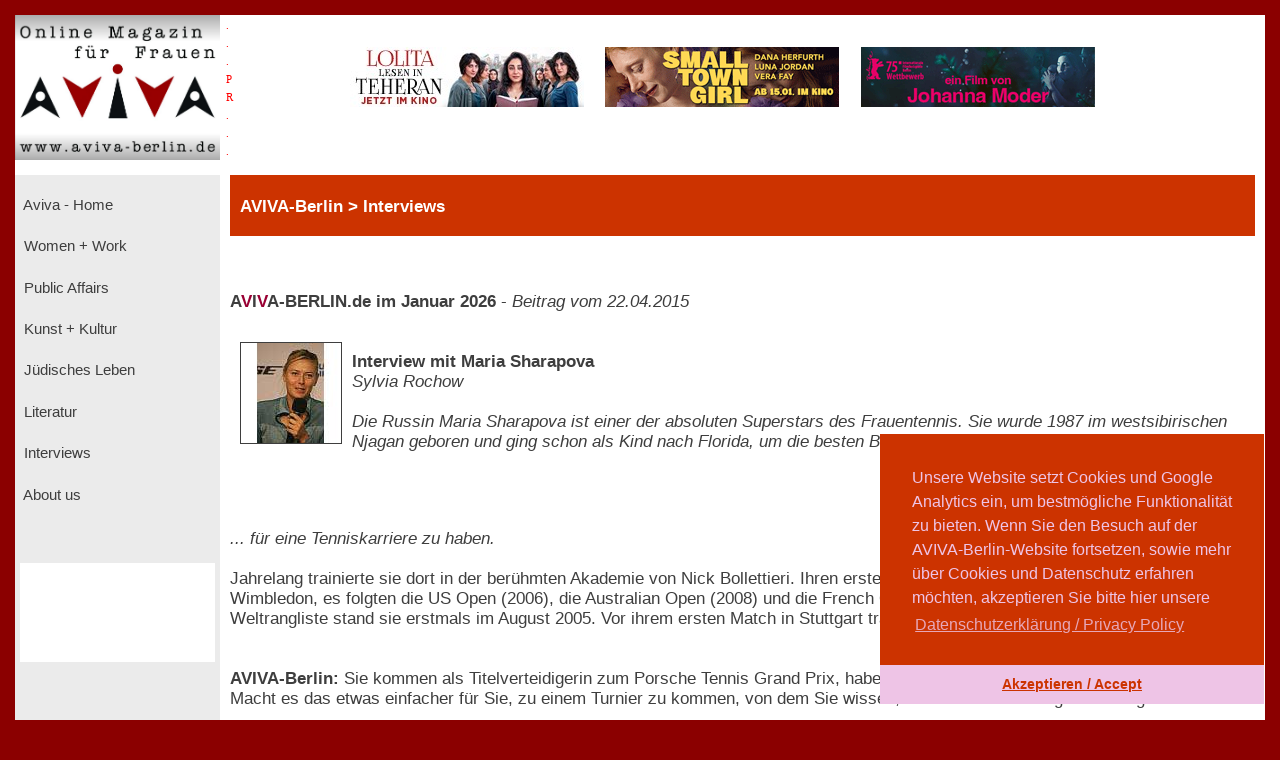

--- FILE ---
content_type: text/html; charset=UTF-8
request_url: https://www.aviva-berlin.de/aviva/content_Interviews.php?id=14191390
body_size: 8846
content:
<!doctype html>
<html>
<head>
<form action='/aviva/content_Interviews.php?SID' method='post'>	

<!-- HTML5 --> 
<meta charset="utf-8"> 
<meta name=description content="">
<!-- HTML 4.x --> 
<meta http-equiv="content-type" content="text/html; charset=utf-8" />
<!--meta http-equiv="Content-Type" content="text/html; charset=windows-1252"-->
<!--link rel="canonical" href="https://www.aviva-berlin.de/" /-->
<meta name="author" content="Sharon Adler">
<meta name="DC.creator" content="Ines Bauer, Gerlinde Behrendt" />
<meta name="DC.subject" content="aviva-berlin, php, mysql, html, content-management, grafik, css, layout, illustration" />
<meta name="Ines Bauer" content="aviva-berlin, php, mysql, html, content-management, grafik">
<meta name="Gerlinde Behrendt" content="aviva-berlin, html, css, layout, illustration, content-management">
<meta name="language" content="de">
<meta http-equiv="language" content="de">
<!--meta name="keywords" content="Frauenzeitschrift, Frauen-Magazin, Frauen-Netzwerk, Online-Magazin, Berliner Frauenmagazin, Kinofilmrezensionen, Buchrezensionen, Community, Konferenzen, Mentoring, Workshop, Coaching, Seminare, Mentoring, Award, Contest, Blog, Startup, Kreativwirtschaft, Musik, MINT, Engineering, Themen: Investition, Entrepreneurship, Leadership, Development, Programmieren, Jobs, Familie, Beratungen, Frauen, J&uuml;disch, Jewish, Journalistin und Fotografin Sharon Adler, AVIVA, Aviva, aviva, AVIVA Berlin, aviva-berlin, Aviva-Berlin, K&uuml;nstlerinnen, Sichtbarkeit von Frauen, Frauen im Literaturbetrieb, Digital Media,  Online-Journalistinnen, Women + Work - Veranstaltungen f&uuml;r Unternehmerinnen, Freiberuflerinnen, Angestellte, arbeitslose oder gefl&uuml;chtete Frauen, Veranstaltungen bei Raupe und Schmetterling - Frauen in der Lebensmitte e.V., im FrauenComputerZentrumBerlin, der Friedrich-Ebert-Stiftung, der Gr&uuml;nderinnenzentrale, Akelei - Berufswegplanung mit Frauen, das finanzkontor Kindler, Korth & Kolleginnen, BEGINE, dem Bildungswerk Berlin der Heinrich-B&ouml;ll-Stiftung e.V., von Frauenkreise, Interkulturelles Frauenzentrum S.U.S.I., Frauenzentrum Paula Panke, alpha nova, Feminismus, Frauenbewegung, Equal Pay Day, Biographien, Dokumentarfilme von Frauen, Ausstellungen in Berlin, #frauenz&auml;hlen, Start f&uuml;r den neuen Genderreport der Buchbranche, Berliner Unternehmerin des Jahres, Frauenwahlrecht - Parit&auml;t in der Politik, Berliner Frauenpreis, Digital Empowerment, Antisemitismus, Gleichstellungspolitisches Rahmenprogramm (GPR), feministische Literatur, Provenienzforschung und Restitutionspraxis, &sect;219a StGB, Enteignung der j&uuml;dischen Bev&ouml;lkerung Europas, Lesbengeschichte, J&uuml;dische Frauenbiographien, Exilliteratur, Regisseurinnnen, Filmemacherinnen, Frauenbewegung, Pro Quote.Gender Datenreport"-->
<meta name="robots" content="index, follow">
<meta name="revisit-after" content="20 days">
<title>Interview mit Maria Sharapova - Aviva - Berlin Online Magazin und Informationsportal f&uuml;r Frauen aviva-berlin.de Interviews </title>
<meta name="image" content="https://www.aviva-berlin.de/aviva/bilder/./bilder/Sharapova_2014.jpg" />
<meta name="description" content="Maria Sharapova, Tennis, Damentennis, Frauentennis, Porsche Tennis Grand Prix - Sylvia Rochow - Aviva - Berlin Online Magazin und Informationsportal f&uuml;r Frauen aviva-berlin.de">	
<meta property="og:title" content=" Interview mit Maria Sharapova Aviva - Berlin Online Magazin und Informationsportal f&uuml;r Frauen aviva-berlin.de Interviews " />
<meta property="og:description" content="Maria Sharapova, Tennis, Damentennis, Frauentennis, Porsche Tennis Grand Prix - Sylvia Rochow - Aviva - Berlin Online Magazin und Informationsportal f&uuml;r Frauen aviva-berlin.de" />
<!--meta property="og:image" content="https://www.aviva-berlin.de/aviva/bilder/Sharapova_2014.jpg" /-->
<meta property="og:url" content="https://www.aviva-berlin.de/aviva/content_Interviews.php?id=14191390" />
	
<meta property="og:locale" content="de_DE" />
<meta property="og:type" content="article" />
<meta property="og:site_name" content="AVIVA-Berlin.de" />
<meta property="fb:admins" content="100001254031403" />
<meta property="fb:page_id" content="APckjIzH0P3" />
<meta property="article:publisher" content="https://www.facebook.com/AVIVABerlin.de/" />
<meta property="article:author" content="https://www.facebook.com/AVIVABerlin.de/" />
<meta name="google-site-verification" content="google64e0dab127e54015">
<meta name="viewport" content="width=device-width, initial-scale=1">
	

<style type="text/css">
<!--
body {
	background-color: #DF0101; 
    margin:0;
    background: darkred;
    padding: 15px;}
.item-a {
  grid-area: header;
}
.item-b {
  grid-area: left;
}
.item-c {
  grid-area: main;
}
.item-d {
  grid-area: right;
}
.item-e {
  grid-area: footer;
}
.container {
  display: grid;
  width: 100%;
  height: 100%;
  grid-template-areas: "header header header"
  "left main main"
  "footer footer footer";
  grid-template-columns: 205px 4fr 1fr;
  grid-template-rows: 160px 1fr 80px;
}
.container > div {
  border: 1px  #888;
}
.header {
  grid-area: header;
  background:#fff;
}
.left {
  grid-area: left;
  background:#EBEBEB;
  padding: 5px;
}
.main {
  grid-area: main;
  background:#fff;
  padding-left: 10px;
  padding-right: 10px;
}
.right {
  grid-area: right;
  background:#D6D6D6;
  padding: 10px;
}
.footer {
  grid-area: footer;
  background:#c32121;
}
.logo { float: left; width: 14em; background-color: transparent; }
.pr  { width: 1em; background-color: transparent; }
.banner  { width: 76%; background-color: transparent;}
.clear { clear: both; }
.navibox {background-color: #EBEBEB; font-size : 11.1pt; font-family : verdana, arial, helvetica, american; padding-left: 0pt; height: 2.8em; }
.unavibox {background-color: #D6D6D6; font-size : 11pt; font-family : verdana, arial, helvetica, american; padding-left: 2pt; height: 2.3em; }
.graubox {background-color: #EBEBEB; font-family : verdana, arial, helvetica, american; padding: 1em 1em;}
.weissbox {background-color: #FFFFFF; font-family : verdana, arial, helvetica, american; padding: 1em 1em; } 
.pr-rechts   { text-align: right; font-size: 6pt; color:red; }
#head {
  position: relative;
  width:99%;
  height:3.5em;
  background-color: #CC3300;
  padding-left: 1%;
  color: #FFFFFF; 
  font-weight : bold;
  font-size: 13pt;
  font-family : verdana, arial, helvetica, american; 
  left: 0%;
  /*z-index: 0;*/
  /*background-color:transparent;*/
}

p, td, tr { font-size : 12.5pt; font-family : verdana, arial, helvetica, american; color : #3E3E3E; }
		   center { font-size : 12.5pt; font-family : verdana, arial, helvetica, american; color : #3E3E3E; }
		   h3 { font-weight : bold ; font-size : 14pt; font-family : verdana, arial, helvetica, american; color : #3E3E3E; line-height : 23pt; }
		   h4 { font-weight : bold ; font-size : 13pt; font-family : verdana, arial, helvetica, american; color : #3E3E3E; line-height : 20pt; }
		   td.top { font-weight : bold; font-size : 10pt; font-family : verdana, arial, helvetica, american; color : #FFFFFF; }
		   td.col { font-size : 10pt; font-family : verdana, arial, helvetica, american; color : #3E3E3E; }
		   form { display: inline; }
		   .nav { text-decoration : none; color: #EBEBEB;}
		   .unav { text-decoration : none; color: #D6D6D6;}
		   a { text-decoration : underline; }
		   a:link {
						color: #3E3E3E;
					}
			a:visited {
						color: #3E3E3E;
					}
		   a:hover { color : maroon;background:#fff; }
		   .fuss { text-decoration : none; font-weight : bold; font-size : 11pt; font-family : verdana, arial, helvetica, american; color : #FFFFFF;}
		   a { text-decoration : underline; }
		   a.fuss:link {
						color: #FFFFFF;
					}
			a.fuss:visited {
						color: #FFFFFF;
					}
		   a.fuss:hover { color : maroon; }
		   td#rechts {
		   font-size:9pt;
		   color:#3E3E3E; }

		   td#head {
		   font-size:9pt;
		   color:#FFFFFF;}
li {
	list-style: inside url('./bilder/pfeil_rechts_kl.gif');
}

#box {
  float: left;
  /*width: 0%;*/
  border: thin silver solid;
  /*margin: 0.5em;
  padding: 0.5em;*/
  text-align: center;
 /*font-style: italic;*/
  font-size: smaller;
  /*text-indent: 0;*/
}
#box1 {
  float: right;
  width: 30%;
  border: thin silver solid;
  margin: 0.5em;
  padding: 0.5em;
  text-align: center;
 /*font-style: italic;*/
  font-size: smaller;
  text-indent: 0;
}
img.scaled {
  float: right;
}

figure {
  /*padding: 5px;*/
  float: left;
  /*border: 1px solid #cccccc;
  border-radius: 5px;*/
}

figure img {
  border-radius: 0em 0em 0em 0em;
  padding:  0em 0em 0em 0em;
}

figure figcaption {
  /*padding: 2px 4px 2px 4px;*/
  background-color: #f5f5f5;
  color: #636363;
  font-style: italic;
  font-size: 7pt;
  /*border-radius: 0 0 0px 0px;*/
}

//--> </style>


<script language="JavaScript" src="./config/fenster.js"></script>
<link rel="stylesheet" type="text/css" href="//cdnjs.cloudflare.com/ajax/libs/cookieconsent2/3.0.3/cookieconsent.min.css" />
<script src="//cdnjs.cloudflare.com/ajax/libs/cookieconsent2/3.0.3/cookieconsent.min.js"></script>
<script>
window.addEventListener("load", function(){
window.cookieconsent.initialise({
  "palette": {
    "popup": {
      "background": "#cc3300",
      "text": "#eec4e6"
    },
    "button": {
      "background": "#eec4e6",
      "text": "#cc3300"
    }
  },
  "theme": "edgeless",
  "position": "bottom-right",
  "content": {
    "message": "Unsere Website setzt Cookies und Google Analytics ein, um bestm&ouml;gliche Funktionalit&auml;t zu bieten. Wenn Sie den Besuch auf der AVIVA-Berlin-Website fortsetzen, sowie mehr &uuml;ber Cookies und Datenschutz erfahren m&ouml;chten, akzeptieren Sie bitte hier unsere",
    "dismiss": "Akzeptieren / Accept",
    "link": "Datenschutzerkl&auml;rung / Privacy Policy",
    "href": "https://www.aviva-berlin.de/aviva/content_About%20us_Datenschutz.php?id=0"
  }
})});
</script>
</head><body link="" alink="#3E3E3E" vlink="#3E3E3E">

<!-- start Container -->
<div class="container">

<!-- start Header -->
  <div class="header">
        <!--logo-->
			<div class="logo"><a href="index.php"><img src="./bilder/logo_aviva_gross.png" border="0" width="205" height="145" alt="AVIVA-Berlin" align="left"></a>
			<font color="red" style="font-size: 11px; line-height: 6px">
			  &nbsp;&nbsp;.<br>
			  &nbsp;&nbsp;.<br>
			  &nbsp;&nbsp;.<br>
			  &nbsp;&nbsp;P<br>
			  &nbsp;&nbsp;R<br>
			  &nbsp;&nbsp;.<br>
			  &nbsp;&nbsp;.<br>
			  &nbsp;&nbsp;.<br>
			  </font>
			</div>  
			<div class="logo banner" style="display:block; margin: 2em auto auto;">
			<center>
													<a href="counter.php?id=1519" target="_blank"><img src="./banner/banner_LolitaLesenInTeheran_234_JetztImKino.jpg" border="0"  alt="LOLITA LESEN IN TEHERAN" style="margin-left: 1em"></a>
																<a href="counter.php?id=1535" target="_blank"><img src="./banner/banner_SMALLTOWNGIRL_AVIVA.gif" border="0"  alt="SMALLTOWN GIRL" style="margin-left: 1em"></a>
																<a href="counter.php?id=1537" target="_blank"><img src="./banner/banner_MOTHERSBABY_JIPfilm_AVIVA.gif" border="0"  alt="MOTHERSBABY" style="margin-left: 1em"></a>
									</center></a>
			</div>
	
	</div>
<!-- ende Header -->


<!-- start left -->
  <div class="left">

<!-- start Navigation -->
		<p>

		  											<div class="navibox"><a href="index.php" class="nav">&nbsp;Aviva - Home</a></div>
																						<div class="navibox"><a href="Women + Work.php" class="nav">&nbsp;Women + Work</a></div>
																						<div class="navibox"><a href="Public Affairs.php" class="nav">&nbsp;Public Affairs</a></div>
																						<div class="navibox"><a href="Kunst + Kultur.php" class="nav">&nbsp;Kunst + Kultur</a></div>
																						<div class="navibox"><a href="Juedisches Leben.php" class="nav">&nbsp;Jüdisches Leben</a></div>
																						<div class="navibox"><a href="Literatur.php" class="nav">&nbsp;Literatur</a></div>
																						<div class="navibox"><a href="Interviews.php" class="nav">&nbsp;Interviews</a></div>
																						<div class="navibox"><a href="About us.php" class="nav">&nbsp;About us</a></div>
											<br>
</p>
<!-- ende Navigation -->

<!-- start links unten aktuelles -->
<div style="background-color: #fff; padding-left: 2pt; padding-right: 2pt; padding-bottom: 2pt;" >
<p>
								<br><br><br>&nbsp;
					<br>
						</p>
</div>
<!-- ende links unten aktuelles -->

</div>
<!-- ende left -->
<!-- Start main -->
<div class="main">
  
<!-- Start ueberschrift seite mittig -->
<div id="head">

				<font color=#FFFFFF>
				<b><font size="-4">&nbsp;<br></font>
					   AVIVA-Berlin					   &gt;
					   Interviews				</b>
				</font>

</div>
<!-- ende ueberschrift seite mittig -->
       <!---Navigationsleiste-->
  <p>      <br />
      <br /><!--h4--><b>A<font color="#990033">V</font>I<font
      color="#990033">V</font>A-BERLIN.de im Januar 2026</b> - 
<nobr><i>Beitrag vom 22.04.2015</i></nobr>      <br /><br />		
     <!--/h4-->
                                <img src="./bilder/Sharapova_2014.jpg" align="left" width="100" height="100" border='1' hspace="10" vspace="10">
                            
                            <br><b>Interview mit Maria Sharapova</b><br />
							<i>Sylvia Rochow<br /><br />
							Die Russin Maria Sharapova ist einer der absoluten Superstars des Frauentennis. Sie wurde 1987 im westsibirischen Njagan geboren und ging schon als Kind nach Florida, um die besten Bedingungen...</i><br><br>
                        <p><br /><br />
                                            <i> ... für eine Tenniskarriere zu haben.</i><br><br>Jahrelang trainierte sie dort in der berühmten Akademie von Nick Bollettieri. Ihren ersten Grand Slam-Titel gewann Sharapova 2004 in Wimbledon, es folgten die US Open (2006), die Australian Open (2008) und die French Open (2012, 2014). An der Spitze der Tennis-Weltrangliste stand sie erstmals im August 2005. Vor ihrem ersten Match in Stuttgart traf sich AVIVA mit der Sportlerin zum Gespräch.<br><br><br><b>AVIVA-Berlin:</b> Sie kommen als Titelverteidigerin zum Porsche Tennis Grand Prix, haben bereits dreimal in Folge in Stuttgart gewonnen. Macht es das etwas einfacher für Sie, zu einem Turnier zu kommen, von dem Sie wissen, dass es hier immer gut für Sie gelaufen ist?<br><br><b>Maria Sharapova:</b> Ja, ganz sicher. Es ist natürlich sowieso immer schön, an einen Ort zurückzukommen, an den man gute Erinnerungen hat, wo man schon erfolgreich war. Aber hier ist es doch noch etwas spezieller. Ich habe in Stuttgart einige der besten Matches meiner ganzen Karriere gespielt. Bis vor einigen Jahren bin ich hier ja gar nicht angetreten, weil das Turnier eigentlich nicht so gut in meinen Zeitplan passt. Aber seit ich den Porsche Tennis Grand Prix 2012 zum ersten Mal gespielt habe, habe ich ihn jedes Jahr gewonnen und hoffe natürlich, dass mir das auch in diesem Jahr wieder gelingt. Trotzdem muss ich natürlich auch jetzt wieder bei null anfangen und weiß, dass es bis zum nächsten Titel noch ein langer Weg mit vielen harten Matches ist.<br><br><b>AVIVA-Berlin:</b> In Stuttgart wird auf Sand gespielt, ein Belag, der Ihnen bis vor einigen Jahren nicht besonders gut lag. Was haben Sie geändert?<br><br><b>Maria Sharapova:</b> Es stimmt, Sand war immer die größte Herausforderung für mich. Aber das hat mich auch besonders motiviert, an mir zu arbeiten und dahin zu kommen, dass ich mich auch auf die Sandplatzsaison freue. Das ist mir über die letzten Jahre ganz gut gelungen.<br><br><b>AVIVA-Berlin:</b> Haben Sie in diesem Zusammenhang etwas an Ihrem Spiel gezielt verändert?<br><br><b>Maria Sharapova:</b> Es ist glaube ich kein großes Geheimnis, dass ich mich physisch deutlich verbessert habe, und das hilft auf einem langsameren Belag wie Sand natürlich. Ich habe nicht nur an meiner Beweglichkeit auf dem Platz gearbeitet, sondern auch insgesamt an meiner Konzentrations- und Regenerationsfähigkeit. Vor vielleicht sechs Jahren brauchte ich noch viel länger, um mich beispielsweise von einer harten Dreisatz-Partie zu erholen. Heute macht mir das nicht mehr so viel aus. Ich muss mir auch keine Energie mehr aufsparen sondern weiß, dass, selbst wenn ich schon früh in einem Turnier ein anstrengendes Match spielen muss, ich es immer schaffe, mich für die nächste Runde gut zu erholen. Außerdem spielt Geduld auf Sand eine große Rolle. Das ist etwas, das ich lernen musste, was mir früher fehlte. Es geht eben nicht mit ein paar schnellen Punkten, sondern ich muss mir dessen bewusst sein, dass es ein Ballwechsel mit drei Schlägen, sechs Schlägen oder auch mal 10 Schlägen sein kann.<br><br><b>AVIVA-Berlin:</b> Die ehemalige Profispielerin Chris Evert (USA) gilt als echte Sandplatz-Legende. War sie auch ein Vorbild für Sie?<br><br><b>Maria Sharapova:</b> Ich habe sie sehr verehrt und viele ihrer Matches geschaut, als ich ein Kind war und gerade mit dem Tennisspielen begonnen habe. Aber ich würde das nicht auf ihre Erfolge auf Sand reduzieren, sie hat viel Großartiges in ihrer Karriere erreicht, das ich auch gerne erreichen würde. (lacht) Ich habe viele verschiedene Spielerinnen und Spieler bewundert, alle für ihre jeweiligen Stärken, und Chris Evert war definitiv eine davon.<br><br><b>AVIVA-Berlin:</b> Sie konnten zum Fed Cup-Halbfinale gegen Deutschland verletzungsbedingt nicht antreten, Russland hat dennoch gewonnen. Wissen Sie schon, ob Sie im Finale gegen Tschechien spielen werden?<br><br><b>Maria Sharapova:</b> Nun, bis dahin sind noch mehr als sechs Monate Zeit. Das Halbfinale hätte ich sehr gerne gespielt, es fand in Sotchi statt, dort bin ich aufgewachsen und habe zum ersten Mal einen Tennisschläger in der Hand gehalten. Das wäre etwas ganz Besonderes gewesen. Das Finale findet genau in dem Zeitraum statt, in dem ich normalerweise Pause vor der neuen Saison mache. Wir haben nicht viele Pausen, und ich weiß, dass das nächste Jahr sehr anspruchsvoll wird, zum Beispiel mit den Olympischen Spielen in Rio de Janeiro. Ich muss mir das daher sehr genau überlegen und werde mich wahrscheinlich nach Wimbledon mit unserer Teamchefin Anastasia Myskina zusammensetzen.<br><br><b>AVIVA-Berlin:</b> Sie sind eine der erfolgreichsten aktiven Spielerinnen, die Nummer 2 der Welt, werden überall erkannt, bei jedem Turnier dreht sich alles um Sie. Spüren Sie dadurch einen besonderen Druck?<br><br><b>Maria Sharapova:</b> Nein, eigentlich nicht. Ich empfinde das eher als ein Privileg, selbst in der Situation zu sein, in der alle anderen sein wollen, zum Beispiel, dass Dich jede schlagen will. Das bedeutet doch, dass Du etwas richtig machst und richtig gemacht hast, um überhaupt in diese Lage zu kommen. Aber doch, natürlich spüre auch ich manchmal ein bisschen zusätzlichen Druck. Wenn ich zum Beispiel gegen eine Gegnerin spiele, die das Turnier wahrscheinlich nicht gewinnen wird, aber für die sich ein Sieg gegen mich eben anfühlt wie ein eigener Turniersieg. Das ist schon eine besondere Herausforderung – aber genau diese Herausforderungen und dieser Konkurrenzkampf sind es, die mir am Tennis am besten gefallen.<br><br><b>AVIVA-Berlin:</b> Sie sind seit mittlerweile 13 Jahren auf der WTA-Tour unterwegs. Gibt es da noch irgendetwas, das Sie überraschen kann?<br><br><b>Maria Sharapova:</b> Am meisten überrascht mich eigentlich, dass ich das, was ich tue, immer noch so sehr liebe, auch mit inzwischen 28 Jahren. Das hätte ich, wenn ich an meine Teenager-Zeit zurückdenke, damals nie für möglich gehalten, dass ich so lange spielen würde. (lacht) Immer noch hier zu sein, immer noch motiviert zu sein, es immer noch genauso zu genießen, auf den Court zu gehen und ständig weiter an mir zu arbeiten – auch wenn es sich nicht immer im Match bezahlt macht und zu einem Sieg führt – das überrascht mich wirklich. Ich spüre nach wie vor jeden Morgen die Motivation und das Verlangen, mein Tennis zu verbessern. Ich glaube, das ist ein gutes Zeichen.<br><br><b>AVIVA-Berlin:</b> Vielen Dank für das Gespräch und viel Erfolg!<br><br><b>Weitere Infos unter:</b> <a href="http://www.porsche-tennis.de" target="_blank">www.porsche-tennis.de</a> und <a href="http://www.nuernberger-versicherungscup.de" target="_blank">www.nuernberger-versicherungscup.de</a><br><br><br><br><b>Weiterlesen auf AVIVA-Berlin:</b><br><br><a href="https://www.aviva-berlin.de/aviva/content_Kultur.php?id=1418990" target="_blank">Das war der Porsche Tennis Grand Prix 2014</a><br><br><a href="https://www.aviva-berlin.de/aviva/content_Interviews.php?id=1418954" target="_blank">Unser Interview mit Simona Halep</a> (2014)<br><br><a href="https://www.aviva-berlin.de/aviva/content_Interviews.php?id=141826" target="_blank">Unser Interview mit Angelique Kerber</a> (2013)<br><br><a href="https://www.aviva-berlin.de/aviva/content_AVIVA%20-%20Tipps%20+%20Tests.php?id=1426116" target="_blank">Unser Interview mit Andrea Petkovic</a> (2010)<br><br><a href="https://www.aviva-berlin.de/aviva/content_Women%20+%20Work.php?id=13213" target="_blank">Unser Interview mit Ana Ivanovic</a> (2008)<br><br><a href="https://www.aviva-berlin.de/aviva/content_Women%20+%20Work.php?id=7827" target="_blank">Unser Interview mit Svetlana Kuznetsova</a> (2006)<br><br><br>Copyright Foto und Text: Sylvia_Rochow<br><br><br><img src="http://vg03.met.vgwort.de/na/05cf41978178414885a1473e0e7732ab" width="1" height="1" alt=""><br>                                	<div style="display:block; text-align:left; float:left;">
                                                <p><br><img src="./bilder/pfeil_links_kl.gif" valign="bottom" width="13" height="12">
                                    <a href="Interviews.php">Interviews</a>
</div>
     	<div style="text-align:right; float:center; vertical-align:bottom;"><!--text-align:center; float:center; display:block; -->
		<p>Beitrag vom 22.04.2015</p>		</div>
                                     <div style="text-align:right; float:right; vertical-align:center;"><!--display:block; -->
<p><a href="content_About us_Mitarbeiterinnen.php?autorin=Sylvia Rochow">
                                        Sylvia Rochow&nbsp
                                        <img src="./bilder/sylvia.jpg" width="50" height="50"style="vertical-align:text-center"></a></p>
                                        									</div>		<!--fb:like send="true" width="960" show_faces="true" data-layout="button_count" data-show-faces="true" data-font="verdana"/>&nbsp;&nbsp;&nbsp;-->
		<!--div class="fb-like" data-href="https://www.aviva-berlin.de/aviva/Interviews.php?id=14191390" data-layout="button_count" data-action="like" data-size="small" data-show-faces="false" data-share="true"></div-->
<br></p><p><br><br>
		<div align="right">
			<div class="fb-share-button" data-href="https://www.aviva-berlin.de/aviva/Interviews.php?id=14191390" data-layout="button" data-size="large"><a target="_blank" href="https://www.facebook.com/sharer/sharer.php?https://www.aviva-berlin.de/aviva/Interviews.php?id=14191390%3Fid%3D1420477&amp;src=sdkpreparse" class="fb-xfbml-parse-ignore">Teilen</a></div>
		</div>
	  <br /><br /></p>
</div>
<!--Fu�zeile der div-->
<div class="footer"><br>
<div class="logo">&nbsp; &nbsp; <a class="fuss" href="./content_About us_Impressum.php?id=1" id="navigation">&copy; AVIVA-Berlin 2026</a>&nbsp;</div><div class="logo pr"></div><div class="logo banner" style="display:block; margin: 2em auto auto;"><a class="fuss" href="#top"><img src="./bilder/up.gif" alt="zum Seitenanfang" width="22" height="22" border="0"  align="left"></a>&nbsp;<a class="fuss" href="./Suche.php">suche</a>&nbsp;<a class="fuss" href="./content_Sitemap.php?id=12">sitemap</a>&nbsp;<a class="fuss" href="./content_About us_Impressum.php?id=1">impressum</a>&nbsp;<a class="fuss" href="./content_About us_Datenschutz.php?id=0">datenschutz</a>&nbsp;<a class="fuss" href="./index.php">home</a></div>
<div class="clear"></div></div>

			<!--<script type="text/javascript"> var gaProperty = 'UA-106248087-1'; var disableStr = 'ga-disable-' + gaProperty; if (document.cookie.indexOf(disableStr + '=true') > -1) { window[disableStr] = true; } function gaOptout() { document.cookie = disableStr + '=true; expires=Thu, 31 Dec 2099 23:59:59 UTC; path=/'; window[disableStr] = true;
alert('Das Tracking durch Google Analytics wurde in Ihrem Browser f�r diese Website deaktiviert.');
}
</script--> 

<!--<script> 
    var gaProperty = 'UA-106248087-1'; 
    var disableStr = 'ga-disable-' + gaProperty; 
    if (document.cookie.indexOf(disableStr + '=true') > -1) { 
        window[disableStr] = true;
    } 
    function gaOptout() { 
        document.cookie = disableStr + '=true; expires=Thu, 31 Dec 2099 23:59:59 UTC; path=/'; 
        window[disableStr] = true; 
        alert('Das Tracking durch Google Analytics wurde in Ihrem Browser auf Aviva-Berlin.de deaktiviert.'); 
    } 
    (function(i,s,o,g,r,a,m){i['GoogleAnalyticsObject']=r;i[r]=i[r]||function(){ 
            (i[r].q=i[r].q||[]).push(arguments)},i[r].l=1*new Date();a=s.createElement(o), 
        m=s.getElementsByTagName(o)[0];a.async=1;a.src=g;m.parentNode.insertBefore(a,m) 
    })(window,document,'script','https://www.google-analytics.com/analytics.js','ga'); 

    ga('create', 'UA-106248087-1', 'auto'); 
    ga('set', 'anonymizeIp', true); 
    ga('send', 'pageview'); 
</script>--><!-- Global site tag (gtag.js) - Google Analytics -->
<!--<script async src="https://www.googletagmanager.com/gtag/js?id=UA-106248087-1"></script>
<script>
    window.dataLayer = window.dataLayer || [];
    function gtag(){dataLayer.push(arguments);}
    gtag('js', new Date());

    gtag('config', 'UA-106248087-1', {'anonymize_ip': true});
</script>-->

<script> 
    var gaProperty = 'UA-106248087-2'; 
    var disableStr = 'ga-disable-' + gaProperty; 
    if (document.cookie.indexOf(disableStr + '=true') > -1) { 
        window[disableStr] = true;
    } 
    function gaOptout() { 
        document.cookie = disableStr + '=true; expires=Thu, 31 Dec 2099 23:59:59 UTC; path=/'; 
        window[disableStr] = true; 
        alert('Das Tracking durch Google Analytics wurde in Ihrem Browser auf Aviva-Berlin.de deaktiviert.'); 
    } 
    (function(i,s,o,g,r,a,m){i['GoogleAnalyticsObject']=r;i[r]=i[r]||function(){ 
            (i[r].q=i[r].q||[]).push(arguments)},i[r].l=1*new Date();a=s.createElement(o), 
        m=s.getElementsByTagName(o)[0];a.async=1;a.src=g;m.parentNode.insertBefore(a,m) 
    })(window,document,'script','https://www.google-analytics.com/analytics.js','ga'); 

    ga('create', 'UA-106248087-2', 'auto'); 
    ga('set', 'anonymizeIp', true); 
    ga('send', 'pageview'); 
</script><!-- Global site tag (gtag.js) - Google Analytics -->
<script async src="https://www.googletagmanager.com/gtag/js?id=UA-106248087-2"></script>
<script>
    window.dataLayer = window.dataLayer || [];
    function gtag(){dataLayer.push(arguments);}
    gtag('js', new Date());

    gtag('config', 'UA-106248087-2', {'anonymize_ip': true});
</script>

</div>
</body>
</form>

</html>